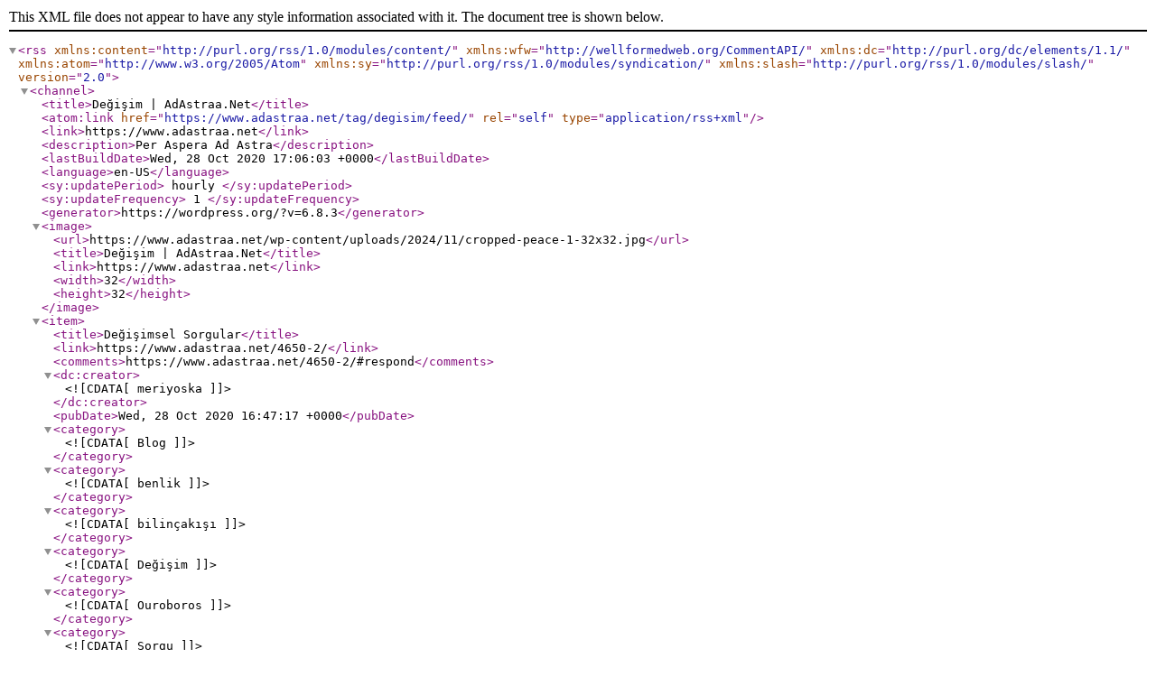

--- FILE ---
content_type: text/xml;charset=UTF-8
request_url: https://www.adastraa.net/tag/degisim/feed/
body_size: 943
content:
<?xml version="1.0" encoding="UTF-8"?><rss version="2.0"
	xmlns:content="http://purl.org/rss/1.0/modules/content/"
	xmlns:wfw="http://wellformedweb.org/CommentAPI/"
	xmlns:dc="http://purl.org/dc/elements/1.1/"
	xmlns:atom="http://www.w3.org/2005/Atom"
	xmlns:sy="http://purl.org/rss/1.0/modules/syndication/"
	xmlns:slash="http://purl.org/rss/1.0/modules/slash/"
	>

<channel>
	<title>Değişim | AdAstraa.Net</title>
	<atom:link href="https://www.adastraa.net/tag/degisim/feed/" rel="self" type="application/rss+xml" />
	<link>https://www.adastraa.net</link>
	<description>Per Aspera Ad Astra</description>
	<lastBuildDate>Wed, 28 Oct 2020 17:06:03 +0000</lastBuildDate>
	<language>en-US</language>
	<sy:updatePeriod>
	hourly	</sy:updatePeriod>
	<sy:updateFrequency>
	1	</sy:updateFrequency>
	<generator>https://wordpress.org/?v=6.8.3</generator>

<image>
	<url>https://www.adastraa.net/wp-content/uploads/2024/11/cropped-peace-1-32x32.jpg</url>
	<title>Değişim | AdAstraa.Net</title>
	<link>https://www.adastraa.net</link>
	<width>32</width>
	<height>32</height>
</image> 
	<item>
		<title>Değişimsel Sorgular</title>
		<link>https://www.adastraa.net/4650-2/</link>
					<comments>https://www.adastraa.net/4650-2/#respond</comments>
		
		<dc:creator><![CDATA[meriyoska]]></dc:creator>
		<pubDate>Wed, 28 Oct 2020 16:47:17 +0000</pubDate>
				<category><![CDATA[Blog]]></category>
		<category><![CDATA[benlik]]></category>
		<category><![CDATA[bilinçakışı]]></category>
		<category><![CDATA[Değişim]]></category>
		<category><![CDATA[Ouroboros]]></category>
		<category><![CDATA[Sorgu]]></category>
		<guid isPermaLink="false">https://www.adastraa.net/?p=4650</guid>

					<description><![CDATA[<p>Değişmek bir şeylerin başlangıcı mıdır? Sen değişince dünyan da değişir mi? Bugün kafamın içinde ele aldığım konu bu. İnsan neleri değiştirebilir? Çoğu zaman elinde midir, değil midir? Kime göre neye [&#8230;]</p>
The post <a href="https://www.adastraa.net/4650-2/">Değişimsel Sorgular</a> first appeared on <a href="https://www.adastraa.net">AdAstraa.Net</a>.]]></description>
		
					<wfw:commentRss>https://www.adastraa.net/4650-2/feed/</wfw:commentRss>
			<slash:comments>0</slash:comments>
		
		
			</item>
	</channel>
</rss>
